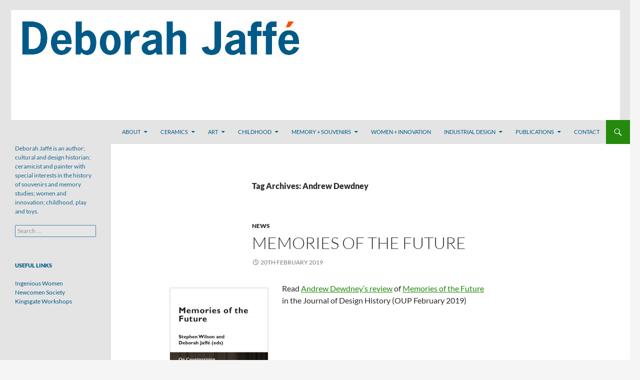

--- FILE ---
content_type: text/html; charset=UTF-8
request_url: http://www.deborahjaffe.net/tag/andrew-dewdney/
body_size: 9858
content:
<!DOCTYPE html>
<!--[if IE 7]>
<html class="ie ie7" lang="en-GB">
<![endif]-->
<!--[if IE 8]>
<html class="ie ie8" lang="en-GB">
<![endif]-->
<!--[if !(IE 7) & !(IE 8)]><!-->
<html lang="en-GB">
<!--<![endif]-->
<head>
	<meta charset="UTF-8">
	<meta name="viewport" content="width=device-width">
	<title>Andrew Dewdney Archives -</title>
	<link rel="profile" href="https://gmpg.org/xfn/11">
	<link rel="pingback" href="http://www.deborahjaffe.net/xmlrpc.php">
	<!--[if lt IE 9]>
	<script src="http://www.deborahjaffe.net/wp-content/themes/twentyfourteen/js/html5.js?ver=3.7.0"></script>
	<![endif]-->
	<meta name='robots' content='index, follow, max-image-preview:large, max-snippet:-1, max-video-preview:-1' />

	<!-- This site is optimized with the Yoast SEO plugin v21.7 - https://yoast.com/wordpress/plugins/seo/ -->
	<link rel="canonical" href="https://www.deborahjaffe.net/tag/andrew-dewdney/" />
	<meta property="og:locale" content="en_GB" />
	<meta property="og:type" content="article" />
	<meta property="og:title" content="Andrew Dewdney Archives -" />
	<meta property="og:url" content="https://www.deborahjaffe.net/tag/andrew-dewdney/" />
	<meta name="twitter:card" content="summary_large_image" />
	<script type="application/ld+json" class="yoast-schema-graph">{"@context":"https://schema.org","@graph":[{"@type":"CollectionPage","@id":"https://www.deborahjaffe.net/tag/andrew-dewdney/","url":"https://www.deborahjaffe.net/tag/andrew-dewdney/","name":"Andrew Dewdney Archives -","isPartOf":{"@id":"http://www.deborahjaffe.net/#website"},"breadcrumb":{"@id":"https://www.deborahjaffe.net/tag/andrew-dewdney/#breadcrumb"},"inLanguage":"en-GB"},{"@type":"BreadcrumbList","@id":"https://www.deborahjaffe.net/tag/andrew-dewdney/#breadcrumb","itemListElement":[{"@type":"ListItem","position":1,"name":"Home","item":"http://www.deborahjaffe.net/"},{"@type":"ListItem","position":2,"name":"Andrew Dewdney"}]},{"@type":"WebSite","@id":"http://www.deborahjaffe.net/#website","url":"http://www.deborahjaffe.net/","name":"","description":"Deborah Jaffé is an author; cultural and design historian; ceramicist and painter with special interests in the history of souvenirs and memory studies; women and innovation; childhood, play and toys. ","potentialAction":[{"@type":"SearchAction","target":{"@type":"EntryPoint","urlTemplate":"http://www.deborahjaffe.net/?s={search_term_string}"},"query-input":"required name=search_term_string"}],"inLanguage":"en-GB"}]}</script>
	<!-- / Yoast SEO plugin. -->


<link rel="alternate" type="application/rss+xml" title=" &raquo; Feed" href="http://www.deborahjaffe.net/feed/" />
<link rel="alternate" type="application/rss+xml" title=" &raquo; Comments Feed" href="http://www.deborahjaffe.net/comments/feed/" />
<link rel="alternate" type="application/rss+xml" title=" &raquo; Andrew Dewdney Tag Feed" href="http://www.deborahjaffe.net/tag/andrew-dewdney/feed/" />
<style id='wp-img-auto-sizes-contain-inline-css'>
img:is([sizes=auto i],[sizes^="auto," i]){contain-intrinsic-size:3000px 1500px}
/*# sourceURL=wp-img-auto-sizes-contain-inline-css */
</style>
<style id='wp-emoji-styles-inline-css'>

	img.wp-smiley, img.emoji {
		display: inline !important;
		border: none !important;
		box-shadow: none !important;
		height: 1em !important;
		width: 1em !important;
		margin: 0 0.07em !important;
		vertical-align: -0.1em !important;
		background: none !important;
		padding: 0 !important;
	}
/*# sourceURL=wp-emoji-styles-inline-css */
</style>
<style id='wp-block-library-inline-css'>
:root{--wp-block-synced-color:#7a00df;--wp-block-synced-color--rgb:122,0,223;--wp-bound-block-color:var(--wp-block-synced-color);--wp-editor-canvas-background:#ddd;--wp-admin-theme-color:#007cba;--wp-admin-theme-color--rgb:0,124,186;--wp-admin-theme-color-darker-10:#006ba1;--wp-admin-theme-color-darker-10--rgb:0,107,160.5;--wp-admin-theme-color-darker-20:#005a87;--wp-admin-theme-color-darker-20--rgb:0,90,135;--wp-admin-border-width-focus:2px}@media (min-resolution:192dpi){:root{--wp-admin-border-width-focus:1.5px}}.wp-element-button{cursor:pointer}:root .has-very-light-gray-background-color{background-color:#eee}:root .has-very-dark-gray-background-color{background-color:#313131}:root .has-very-light-gray-color{color:#eee}:root .has-very-dark-gray-color{color:#313131}:root .has-vivid-green-cyan-to-vivid-cyan-blue-gradient-background{background:linear-gradient(135deg,#00d084,#0693e3)}:root .has-purple-crush-gradient-background{background:linear-gradient(135deg,#34e2e4,#4721fb 50%,#ab1dfe)}:root .has-hazy-dawn-gradient-background{background:linear-gradient(135deg,#faaca8,#dad0ec)}:root .has-subdued-olive-gradient-background{background:linear-gradient(135deg,#fafae1,#67a671)}:root .has-atomic-cream-gradient-background{background:linear-gradient(135deg,#fdd79a,#004a59)}:root .has-nightshade-gradient-background{background:linear-gradient(135deg,#330968,#31cdcf)}:root .has-midnight-gradient-background{background:linear-gradient(135deg,#020381,#2874fc)}:root{--wp--preset--font-size--normal:16px;--wp--preset--font-size--huge:42px}.has-regular-font-size{font-size:1em}.has-larger-font-size{font-size:2.625em}.has-normal-font-size{font-size:var(--wp--preset--font-size--normal)}.has-huge-font-size{font-size:var(--wp--preset--font-size--huge)}.has-text-align-center{text-align:center}.has-text-align-left{text-align:left}.has-text-align-right{text-align:right}.has-fit-text{white-space:nowrap!important}#end-resizable-editor-section{display:none}.aligncenter{clear:both}.items-justified-left{justify-content:flex-start}.items-justified-center{justify-content:center}.items-justified-right{justify-content:flex-end}.items-justified-space-between{justify-content:space-between}.screen-reader-text{border:0;clip-path:inset(50%);height:1px;margin:-1px;overflow:hidden;padding:0;position:absolute;width:1px;word-wrap:normal!important}.screen-reader-text:focus{background-color:#ddd;clip-path:none;color:#444;display:block;font-size:1em;height:auto;left:5px;line-height:normal;padding:15px 23px 14px;text-decoration:none;top:5px;width:auto;z-index:100000}html :where(.has-border-color){border-style:solid}html :where([style*=border-top-color]){border-top-style:solid}html :where([style*=border-right-color]){border-right-style:solid}html :where([style*=border-bottom-color]){border-bottom-style:solid}html :where([style*=border-left-color]){border-left-style:solid}html :where([style*=border-width]){border-style:solid}html :where([style*=border-top-width]){border-top-style:solid}html :where([style*=border-right-width]){border-right-style:solid}html :where([style*=border-bottom-width]){border-bottom-style:solid}html :where([style*=border-left-width]){border-left-style:solid}html :where(img[class*=wp-image-]){height:auto;max-width:100%}:where(figure){margin:0 0 1em}html :where(.is-position-sticky){--wp-admin--admin-bar--position-offset:var(--wp-admin--admin-bar--height,0px)}@media screen and (max-width:600px){html :where(.is-position-sticky){--wp-admin--admin-bar--position-offset:0px}}

/*# sourceURL=wp-block-library-inline-css */
</style><style id='global-styles-inline-css'>
:root{--wp--preset--aspect-ratio--square: 1;--wp--preset--aspect-ratio--4-3: 4/3;--wp--preset--aspect-ratio--3-4: 3/4;--wp--preset--aspect-ratio--3-2: 3/2;--wp--preset--aspect-ratio--2-3: 2/3;--wp--preset--aspect-ratio--16-9: 16/9;--wp--preset--aspect-ratio--9-16: 9/16;--wp--preset--color--black: #000;--wp--preset--color--cyan-bluish-gray: #abb8c3;--wp--preset--color--white: #fff;--wp--preset--color--pale-pink: #f78da7;--wp--preset--color--vivid-red: #cf2e2e;--wp--preset--color--luminous-vivid-orange: #ff6900;--wp--preset--color--luminous-vivid-amber: #fcb900;--wp--preset--color--light-green-cyan: #7bdcb5;--wp--preset--color--vivid-green-cyan: #00d084;--wp--preset--color--pale-cyan-blue: #8ed1fc;--wp--preset--color--vivid-cyan-blue: #0693e3;--wp--preset--color--vivid-purple: #9b51e0;--wp--preset--color--green: #24890d;--wp--preset--color--dark-gray: #2b2b2b;--wp--preset--color--medium-gray: #767676;--wp--preset--color--light-gray: #f5f5f5;--wp--preset--gradient--vivid-cyan-blue-to-vivid-purple: linear-gradient(135deg,rgb(6,147,227) 0%,rgb(155,81,224) 100%);--wp--preset--gradient--light-green-cyan-to-vivid-green-cyan: linear-gradient(135deg,rgb(122,220,180) 0%,rgb(0,208,130) 100%);--wp--preset--gradient--luminous-vivid-amber-to-luminous-vivid-orange: linear-gradient(135deg,rgb(252,185,0) 0%,rgb(255,105,0) 100%);--wp--preset--gradient--luminous-vivid-orange-to-vivid-red: linear-gradient(135deg,rgb(255,105,0) 0%,rgb(207,46,46) 100%);--wp--preset--gradient--very-light-gray-to-cyan-bluish-gray: linear-gradient(135deg,rgb(238,238,238) 0%,rgb(169,184,195) 100%);--wp--preset--gradient--cool-to-warm-spectrum: linear-gradient(135deg,rgb(74,234,220) 0%,rgb(151,120,209) 20%,rgb(207,42,186) 40%,rgb(238,44,130) 60%,rgb(251,105,98) 80%,rgb(254,248,76) 100%);--wp--preset--gradient--blush-light-purple: linear-gradient(135deg,rgb(255,206,236) 0%,rgb(152,150,240) 100%);--wp--preset--gradient--blush-bordeaux: linear-gradient(135deg,rgb(254,205,165) 0%,rgb(254,45,45) 50%,rgb(107,0,62) 100%);--wp--preset--gradient--luminous-dusk: linear-gradient(135deg,rgb(255,203,112) 0%,rgb(199,81,192) 50%,rgb(65,88,208) 100%);--wp--preset--gradient--pale-ocean: linear-gradient(135deg,rgb(255,245,203) 0%,rgb(182,227,212) 50%,rgb(51,167,181) 100%);--wp--preset--gradient--electric-grass: linear-gradient(135deg,rgb(202,248,128) 0%,rgb(113,206,126) 100%);--wp--preset--gradient--midnight: linear-gradient(135deg,rgb(2,3,129) 0%,rgb(40,116,252) 100%);--wp--preset--font-size--small: 13px;--wp--preset--font-size--medium: 20px;--wp--preset--font-size--large: 36px;--wp--preset--font-size--x-large: 42px;--wp--preset--spacing--20: 0.44rem;--wp--preset--spacing--30: 0.67rem;--wp--preset--spacing--40: 1rem;--wp--preset--spacing--50: 1.5rem;--wp--preset--spacing--60: 2.25rem;--wp--preset--spacing--70: 3.38rem;--wp--preset--spacing--80: 5.06rem;--wp--preset--shadow--natural: 6px 6px 9px rgba(0, 0, 0, 0.2);--wp--preset--shadow--deep: 12px 12px 50px rgba(0, 0, 0, 0.4);--wp--preset--shadow--sharp: 6px 6px 0px rgba(0, 0, 0, 0.2);--wp--preset--shadow--outlined: 6px 6px 0px -3px rgb(255, 255, 255), 6px 6px rgb(0, 0, 0);--wp--preset--shadow--crisp: 6px 6px 0px rgb(0, 0, 0);}:where(.is-layout-flex){gap: 0.5em;}:where(.is-layout-grid){gap: 0.5em;}body .is-layout-flex{display: flex;}.is-layout-flex{flex-wrap: wrap;align-items: center;}.is-layout-flex > :is(*, div){margin: 0;}body .is-layout-grid{display: grid;}.is-layout-grid > :is(*, div){margin: 0;}:where(.wp-block-columns.is-layout-flex){gap: 2em;}:where(.wp-block-columns.is-layout-grid){gap: 2em;}:where(.wp-block-post-template.is-layout-flex){gap: 1.25em;}:where(.wp-block-post-template.is-layout-grid){gap: 1.25em;}.has-black-color{color: var(--wp--preset--color--black) !important;}.has-cyan-bluish-gray-color{color: var(--wp--preset--color--cyan-bluish-gray) !important;}.has-white-color{color: var(--wp--preset--color--white) !important;}.has-pale-pink-color{color: var(--wp--preset--color--pale-pink) !important;}.has-vivid-red-color{color: var(--wp--preset--color--vivid-red) !important;}.has-luminous-vivid-orange-color{color: var(--wp--preset--color--luminous-vivid-orange) !important;}.has-luminous-vivid-amber-color{color: var(--wp--preset--color--luminous-vivid-amber) !important;}.has-light-green-cyan-color{color: var(--wp--preset--color--light-green-cyan) !important;}.has-vivid-green-cyan-color{color: var(--wp--preset--color--vivid-green-cyan) !important;}.has-pale-cyan-blue-color{color: var(--wp--preset--color--pale-cyan-blue) !important;}.has-vivid-cyan-blue-color{color: var(--wp--preset--color--vivid-cyan-blue) !important;}.has-vivid-purple-color{color: var(--wp--preset--color--vivid-purple) !important;}.has-black-background-color{background-color: var(--wp--preset--color--black) !important;}.has-cyan-bluish-gray-background-color{background-color: var(--wp--preset--color--cyan-bluish-gray) !important;}.has-white-background-color{background-color: var(--wp--preset--color--white) !important;}.has-pale-pink-background-color{background-color: var(--wp--preset--color--pale-pink) !important;}.has-vivid-red-background-color{background-color: var(--wp--preset--color--vivid-red) !important;}.has-luminous-vivid-orange-background-color{background-color: var(--wp--preset--color--luminous-vivid-orange) !important;}.has-luminous-vivid-amber-background-color{background-color: var(--wp--preset--color--luminous-vivid-amber) !important;}.has-light-green-cyan-background-color{background-color: var(--wp--preset--color--light-green-cyan) !important;}.has-vivid-green-cyan-background-color{background-color: var(--wp--preset--color--vivid-green-cyan) !important;}.has-pale-cyan-blue-background-color{background-color: var(--wp--preset--color--pale-cyan-blue) !important;}.has-vivid-cyan-blue-background-color{background-color: var(--wp--preset--color--vivid-cyan-blue) !important;}.has-vivid-purple-background-color{background-color: var(--wp--preset--color--vivid-purple) !important;}.has-black-border-color{border-color: var(--wp--preset--color--black) !important;}.has-cyan-bluish-gray-border-color{border-color: var(--wp--preset--color--cyan-bluish-gray) !important;}.has-white-border-color{border-color: var(--wp--preset--color--white) !important;}.has-pale-pink-border-color{border-color: var(--wp--preset--color--pale-pink) !important;}.has-vivid-red-border-color{border-color: var(--wp--preset--color--vivid-red) !important;}.has-luminous-vivid-orange-border-color{border-color: var(--wp--preset--color--luminous-vivid-orange) !important;}.has-luminous-vivid-amber-border-color{border-color: var(--wp--preset--color--luminous-vivid-amber) !important;}.has-light-green-cyan-border-color{border-color: var(--wp--preset--color--light-green-cyan) !important;}.has-vivid-green-cyan-border-color{border-color: var(--wp--preset--color--vivid-green-cyan) !important;}.has-pale-cyan-blue-border-color{border-color: var(--wp--preset--color--pale-cyan-blue) !important;}.has-vivid-cyan-blue-border-color{border-color: var(--wp--preset--color--vivid-cyan-blue) !important;}.has-vivid-purple-border-color{border-color: var(--wp--preset--color--vivid-purple) !important;}.has-vivid-cyan-blue-to-vivid-purple-gradient-background{background: var(--wp--preset--gradient--vivid-cyan-blue-to-vivid-purple) !important;}.has-light-green-cyan-to-vivid-green-cyan-gradient-background{background: var(--wp--preset--gradient--light-green-cyan-to-vivid-green-cyan) !important;}.has-luminous-vivid-amber-to-luminous-vivid-orange-gradient-background{background: var(--wp--preset--gradient--luminous-vivid-amber-to-luminous-vivid-orange) !important;}.has-luminous-vivid-orange-to-vivid-red-gradient-background{background: var(--wp--preset--gradient--luminous-vivid-orange-to-vivid-red) !important;}.has-very-light-gray-to-cyan-bluish-gray-gradient-background{background: var(--wp--preset--gradient--very-light-gray-to-cyan-bluish-gray) !important;}.has-cool-to-warm-spectrum-gradient-background{background: var(--wp--preset--gradient--cool-to-warm-spectrum) !important;}.has-blush-light-purple-gradient-background{background: var(--wp--preset--gradient--blush-light-purple) !important;}.has-blush-bordeaux-gradient-background{background: var(--wp--preset--gradient--blush-bordeaux) !important;}.has-luminous-dusk-gradient-background{background: var(--wp--preset--gradient--luminous-dusk) !important;}.has-pale-ocean-gradient-background{background: var(--wp--preset--gradient--pale-ocean) !important;}.has-electric-grass-gradient-background{background: var(--wp--preset--gradient--electric-grass) !important;}.has-midnight-gradient-background{background: var(--wp--preset--gradient--midnight) !important;}.has-small-font-size{font-size: var(--wp--preset--font-size--small) !important;}.has-medium-font-size{font-size: var(--wp--preset--font-size--medium) !important;}.has-large-font-size{font-size: var(--wp--preset--font-size--large) !important;}.has-x-large-font-size{font-size: var(--wp--preset--font-size--x-large) !important;}
/*# sourceURL=global-styles-inline-css */
</style>

<style id='classic-theme-styles-inline-css'>
/*! This file is auto-generated */
.wp-block-button__link{color:#fff;background-color:#32373c;border-radius:9999px;box-shadow:none;text-decoration:none;padding:calc(.667em + 2px) calc(1.333em + 2px);font-size:1.125em}.wp-block-file__button{background:#32373c;color:#fff;text-decoration:none}
/*# sourceURL=/wp-includes/css/classic-themes.min.css */
</style>
<link rel='stylesheet' id='twentyfourteen-lato-css' href='http://www.deborahjaffe.net/wp-content/themes/twentyfourteen/fonts/font-lato.css?ver=20230328' media='all' />
<link rel='stylesheet' id='genericons-css' href='http://www.deborahjaffe.net/wp-content/themes/twentyfourteen/genericons/genericons.css?ver=3.0.3' media='all' />
<link rel='stylesheet' id='twentyfourteen-style-css' href='http://www.deborahjaffe.net/wp-content/themes/twentyfourteen-child/style.css?ver=20231107' media='all' />
<link rel='stylesheet' id='twentyfourteen-block-style-css' href='http://www.deborahjaffe.net/wp-content/themes/twentyfourteen/css/blocks.css?ver=20230630' media='all' />
<script src="http://www.deborahjaffe.net/wp-includes/js/jquery/jquery.min.js?ver=3.7.1" id="jquery-core-js"></script>
<script src="http://www.deborahjaffe.net/wp-includes/js/jquery/jquery-migrate.min.js?ver=3.4.1" id="jquery-migrate-js"></script>
<script src="http://www.deborahjaffe.net/wp-content/themes/twentyfourteen/js/functions.js?ver=20230526" id="twentyfourteen-script-js" defer data-wp-strategy="defer"></script>
<link rel="https://api.w.org/" href="http://www.deborahjaffe.net/wp-json/" /><link rel="alternate" title="JSON" type="application/json" href="http://www.deborahjaffe.net/wp-json/wp/v2/tags/44" /><link rel="EditURI" type="application/rsd+xml" title="RSD" href="http://www.deborahjaffe.net/xmlrpc.php?rsd" />
<meta name="generator" content="WordPress 6.9" />
</head>

<body class="archive tag tag-andrew-dewdney tag-44 wp-embed-responsive wp-theme-twentyfourteen wp-child-theme-twentyfourteen-child do-etfw header-image list-view full-width">
<div id="page" class="hfeed site">
		<div id="site-header">
		<a href="http://www.deborahjaffe.net/" rel="home">
			<img src="http://www.deborahjaffe.net/wp-content/uploads/2017/09/DeborahJaffe_header_1260x240-grey.jpg" width="1260" height="240" alt="" srcset="http://www.deborahjaffe.net/wp-content/uploads/2017/09/DeborahJaffe_header_1260x240-grey.jpg 1260w, http://www.deborahjaffe.net/wp-content/uploads/2017/09/DeborahJaffe_header_1260x240-grey-300x57.jpg 300w, http://www.deborahjaffe.net/wp-content/uploads/2017/09/DeborahJaffe_header_1260x240-grey-768x146.jpg 768w, http://www.deborahjaffe.net/wp-content/uploads/2017/09/DeborahJaffe_header_1260x240-grey-1024x195.jpg 1024w" sizes="(max-width: 1260px) 100vw, 1260px" decoding="async" fetchpriority="high" />		</a>
	</div>
	
	<header id="masthead" class="site-header">
		<div class="header-main">
			<h1 class="site-title"><a href="http://www.deborahjaffe.net/" rel="home"></a></h1>

			<div class="search-toggle">
				<a href="#search-container" class="screen-reader-text" aria-expanded="false" aria-controls="search-container">
					Search				</a>
			</div>

			<nav id="primary-navigation" class="site-navigation primary-navigation">
				<button class="menu-toggle">Primary Menu</button>
				<a class="screen-reader-text skip-link" href="#content">
					Skip to content				</a>
				<div class="menu-main-menu-container"><ul id="primary-menu" class="nav-menu"><li id="menu-item-53" class="menu-item menu-item-type-post_type menu-item-object-page menu-item-has-children menu-item-53"><a href="http://www.deborahjaffe.net/about/">About</a>
<ul class="sub-menu">
	<li id="menu-item-1030" class="menu-item menu-item-type-post_type menu-item-object-page menu-item-1030"><a href="http://www.deborahjaffe.net/about/media/">Media</a></li>
	<li id="menu-item-1035" class="menu-item menu-item-type-post_type menu-item-object-page menu-item-1035"><a href="http://www.deborahjaffe.net/about/about/">About</a></li>
</ul>
</li>
<li id="menu-item-130" class="menu-item menu-item-type-post_type menu-item-object-page menu-item-has-children menu-item-130"><a href="http://www.deborahjaffe.net/ceramics/">Ceramics</a>
<ul class="sub-menu">
	<li id="menu-item-720" class="menu-item menu-item-type-post_type menu-item-object-page menu-item-720"><a href="http://www.deborahjaffe.net/ceramics/memory/">Memory</a></li>
	<li id="menu-item-874" class="menu-item menu-item-type-post_type menu-item-object-page menu-item-874"><a href="http://www.deborahjaffe.net/ceramics/chaos/">Chaos</a></li>
	<li id="menu-item-1058" class="menu-item menu-item-type-post_type menu-item-object-page menu-item-1058"><a href="http://www.deborahjaffe.net/ceramics/pandemic-tablets/">Pandemic Tablets</a></li>
</ul>
</li>
<li id="menu-item-84" class="menu-item menu-item-type-post_type menu-item-object-page menu-item-has-children menu-item-84"><a href="http://www.deborahjaffe.net/art/">Art</a>
<ul class="sub-menu">
	<li id="menu-item-372" class="menu-item menu-item-type-post_type menu-item-object-page menu-item-372"><a href="http://www.deborahjaffe.net/art/waiting-for-spring/">Waiting for Spring</a></li>
	<li id="menu-item-378" class="menu-item menu-item-type-post_type menu-item-object-page menu-item-378"><a href="http://www.deborahjaffe.net/art/a-dialogue/">A Dialogue</a></li>
	<li id="menu-item-388" class="menu-item menu-item-type-post_type menu-item-object-page menu-item-388"><a href="http://www.deborahjaffe.net/art/landscapes/">Landscapes</a></li>
	<li id="menu-item-1054" class="menu-item menu-item-type-post_type menu-item-object-page menu-item-1054"><a href="http://www.deborahjaffe.net/art/lockdown/">Lockdown</a></li>
</ul>
</li>
<li id="menu-item-51" class="menu-item menu-item-type-post_type menu-item-object-page menu-item-has-children menu-item-51"><a href="http://www.deborahjaffe.net/childhood-toys/">Childhood</a>
<ul class="sub-menu">
	<li id="menu-item-597" class="menu-item menu-item-type-post_type menu-item-object-page menu-item-597"><a href="http://www.deborahjaffe.net/childhood-toys/childhood-play/">Childhood &#038; Play</a></li>
	<li id="menu-item-602" class="menu-item menu-item-type-post_type menu-item-object-page menu-item-602"><a href="http://www.deborahjaffe.net/childhood-toys/the-history-of-toys/">The History of Toys</a></li>
	<li id="menu-item-612" class="menu-item menu-item-type-post_type menu-item-object-page menu-item-612"><a href="http://www.deborahjaffe.net/childhood-toys/kit-books/">Kit Books</a></li>
	<li id="menu-item-618" class="menu-item menu-item-type-post_type menu-item-object-page menu-item-618"><a href="http://www.deborahjaffe.net/childhood-toys/the-best-of-britain-for-children/">The Best of Britain for Children</a></li>
	<li id="menu-item-620" class="menu-item menu-item-type-post_type menu-item-object-page menu-item-620"><a href="http://www.deborahjaffe.net/childhood-toys/lectures/">Lectures &#038; Media</a></li>
</ul>
</li>
<li id="menu-item-50" class="menu-item menu-item-type-post_type menu-item-object-page menu-item-has-children menu-item-50"><a href="http://www.deborahjaffe.net/memory-souvenirs/">Memory + Souvenirs</a>
<ul class="sub-menu">
	<li id="menu-item-305" class="menu-item menu-item-type-post_type menu-item-object-page menu-item-305"><a href="http://www.deborahjaffe.net/memory-souvenirs/souvenirs/">Souvenirs</a></li>
	<li id="menu-item-58" class="menu-item menu-item-type-post_type menu-item-object-page menu-item-58"><a href="http://www.deborahjaffe.net/memory-souvenirs/sinister-souvenirs/">Sinister Souvenirs</a></li>
	<li id="menu-item-516" class="menu-item menu-item-type-post_type menu-item-object-page menu-item-516"><a href="http://www.deborahjaffe.net/memory-souvenirs/souvenir-aldeburgh-memory-as-object/">SOUVENIR Aldeburgh: memory as object</a></li>
	<li id="menu-item-643" class="menu-item menu-item-type-post_type menu-item-object-page menu-item-643"><a href="http://www.deborahjaffe.net/memory-souvenirs/souvenir-sellers/">Souvenir Sellers</a></li>
	<li id="menu-item-743" class="menu-item menu-item-type-post_type menu-item-object-page menu-item-743"><a href="http://www.deborahjaffe.net/memory-souvenirs/memories-of-the-future/">Memories of the Future: On Countervision</a></li>
</ul>
</li>
<li id="menu-item-52" class="menu-item menu-item-type-post_type menu-item-object-page menu-item-52"><a href="http://www.deborahjaffe.net/women-innovation/">Women + Innovation</a></li>
<li id="menu-item-49" class="menu-item menu-item-type-post_type menu-item-object-page menu-item-has-children menu-item-49"><a href="http://www.deborahjaffe.net/industrial-design/">Industrial Design</a>
<ul class="sub-menu">
	<li id="menu-item-293" class="menu-item menu-item-type-post_type menu-item-object-page menu-item-293"><a href="http://www.deborahjaffe.net/industrial-design/newcomenlinks/">Newcomen Links</a></li>
	<li id="menu-item-272" class="menu-item menu-item-type-post_type menu-item-object-page menu-item-272"><a href="http://www.deborahjaffe.net/industrial-design/the-bauhaus/">The Bauhaus</a></li>
	<li id="menu-item-298" class="menu-item menu-item-type-post_type menu-item-object-page menu-item-298"><a href="http://www.deborahjaffe.net/industrial-design/company-histories/">Company Histories</a></li>
</ul>
</li>
<li id="menu-item-47" class="menu-item menu-item-type-post_type menu-item-object-page menu-item-has-children menu-item-47"><a href="http://www.deborahjaffe.net/publications/">Publications</a>
<ul class="sub-menu">
	<li id="menu-item-57" class="menu-item menu-item-type-post_type menu-item-object-page menu-item-57"><a href="http://www.deborahjaffe.net/publications/ingenious-women/">Ingenious Women</a></li>
	<li id="menu-item-56" class="menu-item menu-item-type-post_type menu-item-object-page menu-item-56"><a href="http://www.deborahjaffe.net/publications/the-history-of-toys/">The History of Toys</a></li>
	<li id="menu-item-55" class="menu-item menu-item-type-post_type menu-item-object-page menu-item-55"><a href="http://www.deborahjaffe.net/publications/victoria-a-celebration/">Victoria – A Celebration</a></li>
	<li id="menu-item-315" class="menu-item menu-item-type-post_type menu-item-object-page menu-item-315"><a href="http://www.deborahjaffe.net/publications/making-masks/">Making Masks</a></li>
	<li id="menu-item-318" class="menu-item menu-item-type-post_type menu-item-object-page menu-item-318"><a href="http://www.deborahjaffe.net/publications/make-a-book/">Make a Book!</a></li>
	<li id="menu-item-321" class="menu-item menu-item-type-post_type menu-item-object-page menu-item-321"><a href="http://www.deborahjaffe.net/publications/whats-left-of-henry-viii/">What&#8217;s Left of Henry VIII</a></li>
	<li id="menu-item-335" class="menu-item menu-item-type-post_type menu-item-object-page menu-item-335"><a href="http://www.deborahjaffe.net/publications/the-best-of-britain-for-children/">The Best of Britain for Children</a></li>
	<li id="menu-item-54" class="menu-item menu-item-type-post_type menu-item-object-page menu-item-54"><a href="http://www.deborahjaffe.net/publications/magazines/">Magazines</a></li>
	<li id="menu-item-768" class="menu-item menu-item-type-post_type menu-item-object-page menu-item-768"><a href="http://www.deborahjaffe.net/publications/memories-of-the-future-on-countervision/">Memories of the Future: On Countervision</a></li>
</ul>
</li>
<li id="menu-item-45" class="menu-item menu-item-type-post_type menu-item-object-page menu-item-45"><a href="http://www.deborahjaffe.net/contact/">Contact</a></li>
</ul></div>			</nav>
		</div>

		<div id="search-container" class="search-box-wrapper hide">
			<div class="search-box">
				<form role="search" method="get" class="search-form" action="http://www.deborahjaffe.net/">
				<label>
					<span class="screen-reader-text">Search for:</span>
					<input type="search" class="search-field" placeholder="Search &hellip;" value="" name="s" />
				</label>
				<input type="submit" class="search-submit" value="Search" />
			</form>			</div>
		</div>
	</header><!-- #masthead -->

	<div id="main" class="site-main">

	<section id="primary" class="content-area">
		<div id="content" class="site-content" role="main">

			
			<header class="archive-header">
				<h1 class="archive-title">
				Tag Archives: Andrew Dewdney				</h1>

							</header><!-- .archive-header -->

				
<article id="post-1015" class="post-1015 post type-post status-publish format-standard hentry category-news tag-andrew-dewdney tag-journal-of-design-history tag-memories-of-the-future">
	
	<header class="entry-header">
				<div class="entry-meta">
			<span class="cat-links"><a href="http://www.deborahjaffe.net/category/news/" rel="category tag">News</a></span>
		</div>
			<h1 class="entry-title"><a href="http://www.deborahjaffe.net/memories-of-the-future-4/" rel="bookmark">Memories of the Future</a></h1>
		<div class="entry-meta">
			<span class="entry-date"><a href="http://www.deborahjaffe.net/memories-of-the-future-4/" rel="bookmark"><time class="entry-date" datetime="2019-02-20T21:32:04+00:00">20th February 2019</time></a></span> <span class="byline"><span class="author vcard"><a class="url fn n" href="http://www.deborahjaffe.net/author/deborah_jaffe/" rel="author">Deborah Jaffé</a></span></span>		</div><!-- .entry-meta -->
	</header><!-- .entry-header -->

		<div class="entry-content">
		<figure id="attachment_757" aria-describedby="caption-attachment-757" style="width: 204px" class="wp-caption alignleft"><a href="http://www.deborahjaffe.net/wp-content/uploads/2017/05/Memories-Of-the-Future.jpg"><img decoding="async" class="size-medium wp-image-757" src="http://www.deborahjaffe.net/wp-content/uploads/2017/05/Memories-Of-the-Future-204x300.jpg" alt="" width="204" height="300" srcset="http://www.deborahjaffe.net/wp-content/uploads/2017/05/Memories-Of-the-Future-204x300.jpg 204w, http://www.deborahjaffe.net/wp-content/uploads/2017/05/Memories-Of-the-Future-768x1127.jpg 768w, http://www.deborahjaffe.net/wp-content/uploads/2017/05/Memories-Of-the-Future-698x1024.jpg 698w, http://www.deborahjaffe.net/wp-content/uploads/2017/05/Memories-Of-the-Future.jpg 960w" sizes="(max-width: 204px) 100vw, 204px" /></a><figcaption id="caption-attachment-757" class="wp-caption-text">Memories of the Future. Peter Lang 2017</figcaption></figure>
<p>Read <a href="https://academic.oup.com/jdh/advance-article-abstract/doi/10.1093/jdh/epz002/5310393?redirectedFrom=fulltext">Andrew Dewdney&#8217;s review</a> of <a href="http://www.deborahjaffe.net/memories-of-the-future-3/">Memories of the Future</a> in the Journal of Design History (OUP February 2019)</p>
<p>&nbsp;</p>
	</div><!-- .entry-content -->
	
	<footer class="entry-meta"><span class="tag-links"><a href="http://www.deborahjaffe.net/tag/andrew-dewdney/" rel="tag">Andrew Dewdney</a><a href="http://www.deborahjaffe.net/tag/journal-of-design-history/" rel="tag">Journal of Design History</a><a href="http://www.deborahjaffe.net/tag/memories-of-the-future/" rel="tag">Memories of the Future</a></span></footer></article><!-- #post-1015 -->

<article id="post-898" class="post-898 post type-post status-publish format-standard has-post-thumbnail hentry category-news tag-andrew-dewdney tag-featured tag-journal-of-design-history tag-memories-of-the-future">
	
	<a class="post-thumbnail" href="http://www.deborahjaffe.net/memories-of-the-future-3/" aria-hidden="true">
			<img width="687" height="386" src="http://www.deborahjaffe.net/wp-content/uploads/2017/09/MemFut-title-e1506427335812.jpg" class="attachment-twentyfourteen-full-width size-twentyfourteen-full-width wp-post-image" alt="" decoding="async" srcset="http://www.deborahjaffe.net/wp-content/uploads/2017/09/MemFut-title-e1506427335812.jpg 687w, http://www.deborahjaffe.net/wp-content/uploads/2017/09/MemFut-title-e1506427335812-300x169.jpg 300w" sizes="(max-width: 687px) 100vw, 687px" />	</a>

			
	<header class="entry-header">
				<div class="entry-meta">
			<span class="cat-links"><a href="http://www.deborahjaffe.net/category/news/" rel="category tag">News</a></span>
		</div>
			<h1 class="entry-title"><a href="http://www.deborahjaffe.net/memories-of-the-future-3/" rel="bookmark">Memories of the Future &#8211; On Countervision</a></h1>
		<div class="entry-meta">
			<span class="entry-date"><a href="http://www.deborahjaffe.net/memories-of-the-future-3/" rel="bookmark"><time class="entry-date" datetime="2017-09-15T18:52:31+00:00">15th September 2017</time></a></span> <span class="byline"><span class="author vcard"><a class="url fn n" href="http://www.deborahjaffe.net/author/deborah_jaffe/" rel="author">Deborah Jaffé</a></span></span>		</div><!-- .entry-meta -->
	</header><!-- .entry-header -->

		<div class="entry-content">
		<figure id="attachment_757" aria-describedby="caption-attachment-757" style="width: 204px" class="wp-caption alignleft"><a href="http://www.deborahjaffe.net/wp-content/uploads/2017/05/Memories-Of-the-Future.jpg"><img loading="lazy" decoding="async" class="size-medium wp-image-757" src="http://www.deborahjaffe.net/wp-content/uploads/2017/05/Memories-Of-the-Future-204x300.jpg" alt="" width="204" height="300" srcset="http://www.deborahjaffe.net/wp-content/uploads/2017/05/Memories-Of-the-Future-204x300.jpg 204w, http://www.deborahjaffe.net/wp-content/uploads/2017/05/Memories-Of-the-Future-768x1127.jpg 768w, http://www.deborahjaffe.net/wp-content/uploads/2017/05/Memories-Of-the-Future-698x1024.jpg 698w, http://www.deborahjaffe.net/wp-content/uploads/2017/05/Memories-Of-the-Future.jpg 960w" sizes="auto, (max-width: 204px) 100vw, 204px" /></a><figcaption id="caption-attachment-757" class="wp-caption-text">Memories of the Future. Peter Lang 2017</figcaption></figure>
<p>New publication &#8211;  edited by Dr Stephen Wilson and Deborah Jaffé</p>
<p>What is a memory of the future? Is it a myth, a fiction of a severed arm, a post-human debate or a broken time machine? In an increasingly insecure future-world there is an urgency to consider and debate these questions. <em>Memories of the Future: On Countervision </em>addresses these concerns by speculating on the connections between memory and futurity in fields such as counter-histories, women’s studies, science fiction, art and design, technology, philosophy and politics. This book reveals how these subjects regenerate at the intersections of vision, counter-cultural production and the former present.</p>
<p>This volume links the re-imaginings of memory into the present with topics such as the fever dream allegory of the adolescent social experience, soft technologies of future dress, reinventions of monetary exchange, rekindled subjectivities of school days, and technics and human progression. These countervisions argue against the homogenizing status quo of the present in order to challenge the customs, traditions and conventions of the past and propositions of the future.</p>
<p>Read <a href="https://academic.oup.com/jdh/advance-article-abstract/doi/10.1093/jdh/epz002/5310393?redirectedFrom=fulltext">Andrew Dewdney&#8217;s review</a> in the Journal of Design History (OUP February 2019)</p>
<p><em>Memories of the Future: On Countervision</em>. <a href="http://www.arts.ac.uk/research/ual-staff-researchers/a-z/dr-stephen-wilson/" target="_blank" rel="noopener">Dr Stephen Wilson</a> and Deborah Jaffé eds. Cultural Memory Series, <a href="https://www.peterlang.com/view/product/47087?tab=reviews" target="_blank" rel="noopener">Peter Lang Memories of the Future</a>, Oxford. ISBN:9781787075757. May 2017</p>
	</div><!-- .entry-content -->
	
	<footer class="entry-meta"><span class="tag-links"><a href="http://www.deborahjaffe.net/tag/andrew-dewdney/" rel="tag">Andrew Dewdney</a><a href="http://www.deborahjaffe.net/tag/featured/" rel="tag">featured</a><a href="http://www.deborahjaffe.net/tag/journal-of-design-history/" rel="tag">Journal of Design History</a><a href="http://www.deborahjaffe.net/tag/memories-of-the-future/" rel="tag">Memories of the Future</a></span></footer></article><!-- #post-898 -->
		</div><!-- #content -->
	</section><!-- #primary -->

<div id="secondary">
		<h2 class="site-description">Deborah Jaffé is an author; cultural and design historian; ceramicist and painter with special interests in the history of souvenirs and memory studies; women and innovation; childhood, play and toys. </h2>
	
	
		<div id="primary-sidebar" class="primary-sidebar widget-area" role="complementary">
		<aside id="search-2" class="widget widget_search"><form role="search" method="get" class="search-form" action="http://www.deborahjaffe.net/">
				<label>
					<span class="screen-reader-text">Search for:</span>
					<input type="search" class="search-field" placeholder="Search &hellip;" value="" name="s" />
				</label>
				<input type="submit" class="search-submit" value="Search" />
			</form></aside><aside id="fl_widget-2" class="widget widget_fl_widget"><h1 class="widget-title">Useful links</h1><div class="widget-text"><ul><li><a href="http://ingeniouswomen.co.uk">Ingenious Women</a></li><li><a href="http://www.newcomen.com">Newcomen Society</a></li><li><a href="http://www.kingsgateworkshops.org.uk">Kingsgate Workshops</a></li></ul></div></aside>	</div><!-- #primary-sidebar -->
	</div><!-- #secondary -->

		</div><!-- #main -->

		<footer id="colophon" class="site-footer">

			
			<div class="site-info">
												<a href="https://wordpress.org/" class="imprint">
					Proudly powered by WordPress				</a>
			</div><!-- .site-info -->
		</footer><!-- #colophon -->
	</div><!-- #page -->

	<script type="speculationrules">
{"prefetch":[{"source":"document","where":{"and":[{"href_matches":"/*"},{"not":{"href_matches":["/wp-*.php","/wp-admin/*","/wp-content/uploads/*","/wp-content/*","/wp-content/plugins/*","/wp-content/themes/twentyfourteen-child/*","/wp-content/themes/twentyfourteen/*","/*\\?(.+)"]}},{"not":{"selector_matches":"a[rel~=\"nofollow\"]"}},{"not":{"selector_matches":".no-prefetch, .no-prefetch a"}}]},"eagerness":"conservative"}]}
</script>
<script src="http://www.deborahjaffe.net/wp-content/plugins/easy-twitter-feed-widget/js/twitter-widgets.js?ver=1.0" id="do-etfw-twitter-widgets-js"></script>
<script id="wp-emoji-settings" type="application/json">
{"baseUrl":"https://s.w.org/images/core/emoji/17.0.2/72x72/","ext":".png","svgUrl":"https://s.w.org/images/core/emoji/17.0.2/svg/","svgExt":".svg","source":{"concatemoji":"http://www.deborahjaffe.net/wp-includes/js/wp-emoji-release.min.js?ver=6.9"}}
</script>
<script type="module">
/*! This file is auto-generated */
const a=JSON.parse(document.getElementById("wp-emoji-settings").textContent),o=(window._wpemojiSettings=a,"wpEmojiSettingsSupports"),s=["flag","emoji"];function i(e){try{var t={supportTests:e,timestamp:(new Date).valueOf()};sessionStorage.setItem(o,JSON.stringify(t))}catch(e){}}function c(e,t,n){e.clearRect(0,0,e.canvas.width,e.canvas.height),e.fillText(t,0,0);t=new Uint32Array(e.getImageData(0,0,e.canvas.width,e.canvas.height).data);e.clearRect(0,0,e.canvas.width,e.canvas.height),e.fillText(n,0,0);const a=new Uint32Array(e.getImageData(0,0,e.canvas.width,e.canvas.height).data);return t.every((e,t)=>e===a[t])}function p(e,t){e.clearRect(0,0,e.canvas.width,e.canvas.height),e.fillText(t,0,0);var n=e.getImageData(16,16,1,1);for(let e=0;e<n.data.length;e++)if(0!==n.data[e])return!1;return!0}function u(e,t,n,a){switch(t){case"flag":return n(e,"\ud83c\udff3\ufe0f\u200d\u26a7\ufe0f","\ud83c\udff3\ufe0f\u200b\u26a7\ufe0f")?!1:!n(e,"\ud83c\udde8\ud83c\uddf6","\ud83c\udde8\u200b\ud83c\uddf6")&&!n(e,"\ud83c\udff4\udb40\udc67\udb40\udc62\udb40\udc65\udb40\udc6e\udb40\udc67\udb40\udc7f","\ud83c\udff4\u200b\udb40\udc67\u200b\udb40\udc62\u200b\udb40\udc65\u200b\udb40\udc6e\u200b\udb40\udc67\u200b\udb40\udc7f");case"emoji":return!a(e,"\ud83e\u1fac8")}return!1}function f(e,t,n,a){let r;const o=(r="undefined"!=typeof WorkerGlobalScope&&self instanceof WorkerGlobalScope?new OffscreenCanvas(300,150):document.createElement("canvas")).getContext("2d",{willReadFrequently:!0}),s=(o.textBaseline="top",o.font="600 32px Arial",{});return e.forEach(e=>{s[e]=t(o,e,n,a)}),s}function r(e){var t=document.createElement("script");t.src=e,t.defer=!0,document.head.appendChild(t)}a.supports={everything:!0,everythingExceptFlag:!0},new Promise(t=>{let n=function(){try{var e=JSON.parse(sessionStorage.getItem(o));if("object"==typeof e&&"number"==typeof e.timestamp&&(new Date).valueOf()<e.timestamp+604800&&"object"==typeof e.supportTests)return e.supportTests}catch(e){}return null}();if(!n){if("undefined"!=typeof Worker&&"undefined"!=typeof OffscreenCanvas&&"undefined"!=typeof URL&&URL.createObjectURL&&"undefined"!=typeof Blob)try{var e="postMessage("+f.toString()+"("+[JSON.stringify(s),u.toString(),c.toString(),p.toString()].join(",")+"));",a=new Blob([e],{type:"text/javascript"});const r=new Worker(URL.createObjectURL(a),{name:"wpTestEmojiSupports"});return void(r.onmessage=e=>{i(n=e.data),r.terminate(),t(n)})}catch(e){}i(n=f(s,u,c,p))}t(n)}).then(e=>{for(const n in e)a.supports[n]=e[n],a.supports.everything=a.supports.everything&&a.supports[n],"flag"!==n&&(a.supports.everythingExceptFlag=a.supports.everythingExceptFlag&&a.supports[n]);var t;a.supports.everythingExceptFlag=a.supports.everythingExceptFlag&&!a.supports.flag,a.supports.everything||((t=a.source||{}).concatemoji?r(t.concatemoji):t.wpemoji&&t.twemoji&&(r(t.twemoji),r(t.wpemoji)))});
//# sourceURL=http://www.deborahjaffe.net/wp-includes/js/wp-emoji-loader.min.js
</script>
</body>
</html>


--- FILE ---
content_type: text/css
request_url: http://www.deborahjaffe.net/wp-content/themes/twentyfourteen-child/style.css?ver=20231107
body_size: 754
content:
@charset "UTF-8";
/* CSS Document */

/*
Theme Name:  twentyfourteen-child
Theme URL:   http://deborahjaffe.random-group.co.uk/wp-content/themes/twentyfourteen
Description: TwentyFourteen Chold Theme for Deborah Jaffe
Author:      Phil Legg
Author URL:  http://www.random.co.uk
Template:    twentyfourteen
Version:     
*/

@import  url("../twentyfourteen/style.css");

/* =Theme customization starts here
---------------------------------------------- */


.site::before {
    background-color: #e4e4e4;
}


*::-moz-placeholder {
    color: #005a88;
}

.widget-area .widget input, .widget-area .widget textarea {
    border-color: rgba(0, 90, 136, 0.7);
}

.widget-area .widget input:focus, .widget-area .widget texture:focus {
    border-color: rgba(153, 2, 23, 0.7);
}

.widget-title, .widget-title a {
	color: #005a88;
}

.widget a {
    color: #005a88;
}


.entry-meta .tag-links a {
    background-color: #d1d1d1;
}

#secondary {
    color: rgba(0, 90, 136, 0.9);
}

.site-header {
    background-color: #e4e4e4;
}

.site-title a, .site-title a:hover {
    color: #005a88 ;
}

.site-navigation a {
    color: #005a88 ;
}

.primary-navigation li:hover > a, .primary-navigation li:focus > a {
	background-color: #005a88;
}

.primary-navigation ul ul {
    background-color: #c0d3dd;
}

.primary-navigation ul ul a:hover, .primary-navigation ul ul li.focus > a {
    background-color: #005a88;
}

.site-navigation .current_page_item > a, .site-navigation .current-menu-item > a  {
    color: #ff4f01;
}

.site-navigation .current_page_ancestor > a, .site-navigation .current-menu-ancestor > a  {
    color: #005a88;
}


.site-navigation a:hover {
    color: #ff4f01;
}



.grid .featured-content .entry-header {
    border-color: #d1d1d1;
}

.featured-content .entry-header {
    background-color: #d1d1d1;
}

.featured-content a {
    color: #005a88;
}



.site-footer {
    background-color: #e4e4e4;
}

.site-footer, .site-info, .site-info a {
    color: #999999;
}




.site-info a:hover {
    color: #005a88;
}

#secondary {
    	background-color: #e4e4e4;
	<!--border-top: 1px solid #005a88;-->
	border-bottom: 1px solid #c0d3dd;
}